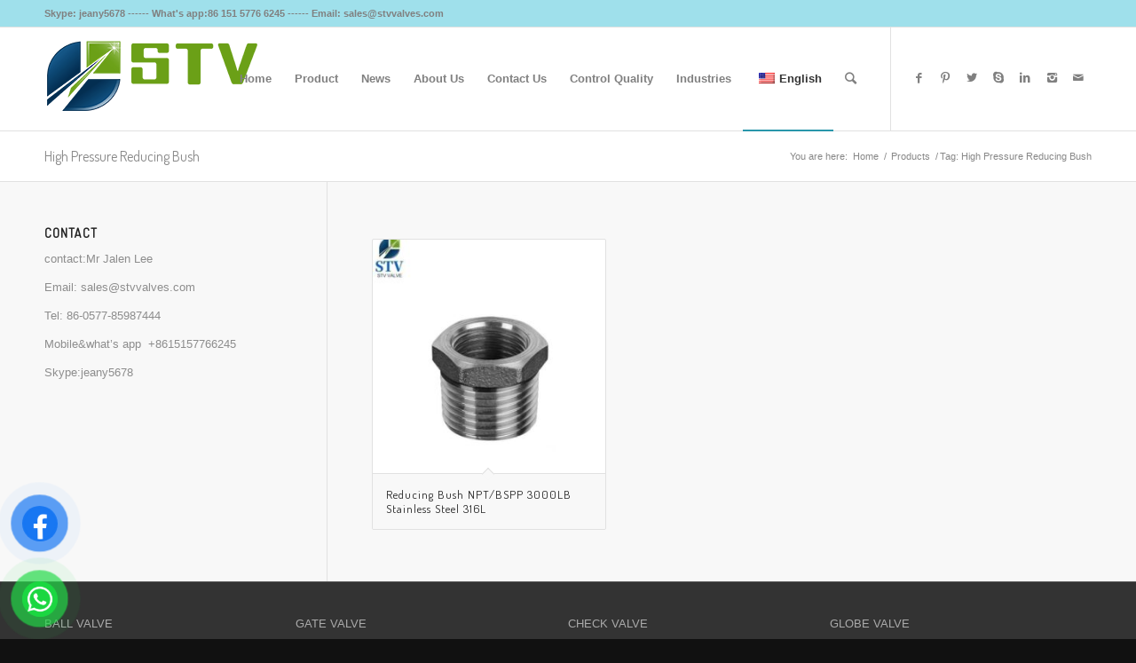

--- FILE ---
content_type: text/html; charset=UTF-8
request_url: https://www.stvvalves.com/product-tag/high-pressure-reducing-bush/
body_size: 18681
content:
<!DOCTYPE html><html lang="en-US" prefix="og: https://ogp.me/ns#" class="html_stretched responsive av-preloader-disabled av-default-lightbox  html_header_top html_logo_left html_main_nav_header html_menu_right html_large html_header_sticky html_header_shrinking html_header_topbar_active html_mobile_menu_phone html_header_searchicon html_content_align_center html_header_unstick_top_disabled html_header_stretch_disabled html_av-overlay-side html_av-overlay-side-classic html_av-submenu-noclone html_entry_id_4745 av-no-preview html_text_menu_active "><head><meta charset="UTF-8" /><meta name="robots" content="noindex, follow" /><meta name="viewport" content="width=device-width, initial-scale=1, maximum-scale=1"> <style>img:is([sizes="auto" i], [sizes^="auto," i]) { contain-intrinsic-size: 3000px 1500px }</style><title>High Pressure Reducing Bush - China Valve Manufacturer | STV</title><meta name="robots" content="follow, index, max-snippet:-1, max-video-preview:-1, max-image-preview:large"/><link rel="canonical" href="https://www.stvvalves.com/product-tag/high-pressure-reducing-bush/" /><meta property="og:locale" content="en_US" /><meta property="og:type" content="article" /><meta property="og:title" content="High Pressure Reducing Bush - China Valve Manufacturer | STV" /><meta property="og:url" content="https://www.stvvalves.com/product-tag/high-pressure-reducing-bush/" /><meta property="og:site_name" content="stvvalves" /><meta name="twitter:card" content="summary_large_image" /><meta name="twitter:title" content="High Pressure Reducing Bush - China Valve Manufacturer | STV" /><meta name="twitter:label1" content="Products" /><meta name="twitter:data1" content="1" /> <script type="application/ld+json" class="rank-math-schema">{"@context":"https://schema.org","@graph":[{"@type":"Organization","@id":"https://www.stvvalves.com/#organization","name":"stvvalves"},{"@type":"WebSite","@id":"https://www.stvvalves.com/#website","url":"https://www.stvvalves.com","name":"stvvalves","alternateName":"stvvalve","publisher":{"@id":"https://www.stvvalves.com/#organization"},"inLanguage":"en-US"},{"@type":"BreadcrumbList","@id":"https://www.stvvalves.com/product-tag/high-pressure-reducing-bush/#breadcrumb","itemListElement":[{"@type":"ListItem","position":"1","item":{"@id":"https://www.stvvalves.com","name":"Home"}},{"@type":"ListItem","position":"2","item":{"@id":"https://www.stvvalves.com/products/","name":"Products"}},{"@type":"ListItem","position":"3","item":{"@id":"https://www.stvvalves.com/product-tag/high-pressure-reducing-bush/","name":"Products tagged &ldquo;High Pressure Reducing Bush&rdquo;"}}]},{"@type":"CollectionPage","@id":"https://www.stvvalves.com/product-tag/high-pressure-reducing-bush/#webpage","url":"https://www.stvvalves.com/product-tag/high-pressure-reducing-bush/","name":"High Pressure Reducing Bush - China Valve Manufacturer | STV","isPartOf":{"@id":"https://www.stvvalves.com/#website"},"inLanguage":"en-US","breadcrumb":{"@id":"https://www.stvvalves.com/product-tag/high-pressure-reducing-bush/#breadcrumb"}}]}</script> <link rel="alternate" type="application/rss+xml" title="China Valve Manufacturer | STV &raquo; Feed" href="https://www.stvvalves.com/feed/" /><link rel="alternate" type="application/rss+xml" title="China Valve Manufacturer | STV &raquo; Comments Feed" href="https://www.stvvalves.com/comments/feed/" /><link rel="alternate" type="application/rss+xml" title="China Valve Manufacturer | STV &raquo; High Pressure Reducing Bush Tag Feed" href="https://www.stvvalves.com/product-tag/high-pressure-reducing-bush/feed/" /><link rel='stylesheet' id='avia-google-webfont' href='//fonts.googleapis.com/css?family=Terminal+Dosis' type='text/css' media='all'/> <script defer src="[data-uri]"></script> <link rel='stylesheet' id='stripe-main-styles-css' href='https://www.stvvalves.com/wp-content/cache/autoptimize/css/autoptimize_single_7d61704bc1a9035c4a44e7ba8bfe1fd1.css' type='text/css' media='all' /><link rel='stylesheet' id='avia-woocommerce-css-css' href='https://www.stvvalves.com/wp-content/cache/autoptimize/css/autoptimize_single_965c14d32cb53628ef158a6e9e78fb71.css?ver=6.8.3' type='text/css' media='all' /><style id='wp-emoji-styles-inline-css' type='text/css'>img.wp-smiley, img.emoji {
		display: inline !important;
		border: none !important;
		box-shadow: none !important;
		height: 1em !important;
		width: 1em !important;
		margin: 0 0.07em !important;
		vertical-align: -0.1em !important;
		background: none !important;
		padding: 0 !important;
	}</style><link rel='stylesheet' id='wp-block-library-css' href='https://www.stvvalves.com/wp-includes/css/dist/block-library/style.min.css?ver=6.8.3' type='text/css' media='all' /><style id='classic-theme-styles-inline-css' type='text/css'>/*! This file is auto-generated */
.wp-block-button__link{color:#fff;background-color:#32373c;border-radius:9999px;box-shadow:none;text-decoration:none;padding:calc(.667em + 2px) calc(1.333em + 2px);font-size:1.125em}.wp-block-file__button{background:#32373c;color:#fff;text-decoration:none}</style><style id='global-styles-inline-css' type='text/css'>:root{--wp--preset--aspect-ratio--square: 1;--wp--preset--aspect-ratio--4-3: 4/3;--wp--preset--aspect-ratio--3-4: 3/4;--wp--preset--aspect-ratio--3-2: 3/2;--wp--preset--aspect-ratio--2-3: 2/3;--wp--preset--aspect-ratio--16-9: 16/9;--wp--preset--aspect-ratio--9-16: 9/16;--wp--preset--color--black: #000000;--wp--preset--color--cyan-bluish-gray: #abb8c3;--wp--preset--color--white: #ffffff;--wp--preset--color--pale-pink: #f78da7;--wp--preset--color--vivid-red: #cf2e2e;--wp--preset--color--luminous-vivid-orange: #ff6900;--wp--preset--color--luminous-vivid-amber: #fcb900;--wp--preset--color--light-green-cyan: #7bdcb5;--wp--preset--color--vivid-green-cyan: #00d084;--wp--preset--color--pale-cyan-blue: #8ed1fc;--wp--preset--color--vivid-cyan-blue: #0693e3;--wp--preset--color--vivid-purple: #9b51e0;--wp--preset--gradient--vivid-cyan-blue-to-vivid-purple: linear-gradient(135deg,rgba(6,147,227,1) 0%,rgb(155,81,224) 100%);--wp--preset--gradient--light-green-cyan-to-vivid-green-cyan: linear-gradient(135deg,rgb(122,220,180) 0%,rgb(0,208,130) 100%);--wp--preset--gradient--luminous-vivid-amber-to-luminous-vivid-orange: linear-gradient(135deg,rgba(252,185,0,1) 0%,rgba(255,105,0,1) 100%);--wp--preset--gradient--luminous-vivid-orange-to-vivid-red: linear-gradient(135deg,rgba(255,105,0,1) 0%,rgb(207,46,46) 100%);--wp--preset--gradient--very-light-gray-to-cyan-bluish-gray: linear-gradient(135deg,rgb(238,238,238) 0%,rgb(169,184,195) 100%);--wp--preset--gradient--cool-to-warm-spectrum: linear-gradient(135deg,rgb(74,234,220) 0%,rgb(151,120,209) 20%,rgb(207,42,186) 40%,rgb(238,44,130) 60%,rgb(251,105,98) 80%,rgb(254,248,76) 100%);--wp--preset--gradient--blush-light-purple: linear-gradient(135deg,rgb(255,206,236) 0%,rgb(152,150,240) 100%);--wp--preset--gradient--blush-bordeaux: linear-gradient(135deg,rgb(254,205,165) 0%,rgb(254,45,45) 50%,rgb(107,0,62) 100%);--wp--preset--gradient--luminous-dusk: linear-gradient(135deg,rgb(255,203,112) 0%,rgb(199,81,192) 50%,rgb(65,88,208) 100%);--wp--preset--gradient--pale-ocean: linear-gradient(135deg,rgb(255,245,203) 0%,rgb(182,227,212) 50%,rgb(51,167,181) 100%);--wp--preset--gradient--electric-grass: linear-gradient(135deg,rgb(202,248,128) 0%,rgb(113,206,126) 100%);--wp--preset--gradient--midnight: linear-gradient(135deg,rgb(2,3,129) 0%,rgb(40,116,252) 100%);--wp--preset--font-size--small: 13px;--wp--preset--font-size--medium: 20px;--wp--preset--font-size--large: 36px;--wp--preset--font-size--x-large: 42px;--wp--preset--spacing--20: 0.44rem;--wp--preset--spacing--30: 0.67rem;--wp--preset--spacing--40: 1rem;--wp--preset--spacing--50: 1.5rem;--wp--preset--spacing--60: 2.25rem;--wp--preset--spacing--70: 3.38rem;--wp--preset--spacing--80: 5.06rem;--wp--preset--shadow--natural: 6px 6px 9px rgba(0, 0, 0, 0.2);--wp--preset--shadow--deep: 12px 12px 50px rgba(0, 0, 0, 0.4);--wp--preset--shadow--sharp: 6px 6px 0px rgba(0, 0, 0, 0.2);--wp--preset--shadow--outlined: 6px 6px 0px -3px rgba(255, 255, 255, 1), 6px 6px rgba(0, 0, 0, 1);--wp--preset--shadow--crisp: 6px 6px 0px rgba(0, 0, 0, 1);}:where(.is-layout-flex){gap: 0.5em;}:where(.is-layout-grid){gap: 0.5em;}body .is-layout-flex{display: flex;}.is-layout-flex{flex-wrap: wrap;align-items: center;}.is-layout-flex > :is(*, div){margin: 0;}body .is-layout-grid{display: grid;}.is-layout-grid > :is(*, div){margin: 0;}:where(.wp-block-columns.is-layout-flex){gap: 2em;}:where(.wp-block-columns.is-layout-grid){gap: 2em;}:where(.wp-block-post-template.is-layout-flex){gap: 1.25em;}:where(.wp-block-post-template.is-layout-grid){gap: 1.25em;}.has-black-color{color: var(--wp--preset--color--black) !important;}.has-cyan-bluish-gray-color{color: var(--wp--preset--color--cyan-bluish-gray) !important;}.has-white-color{color: var(--wp--preset--color--white) !important;}.has-pale-pink-color{color: var(--wp--preset--color--pale-pink) !important;}.has-vivid-red-color{color: var(--wp--preset--color--vivid-red) !important;}.has-luminous-vivid-orange-color{color: var(--wp--preset--color--luminous-vivid-orange) !important;}.has-luminous-vivid-amber-color{color: var(--wp--preset--color--luminous-vivid-amber) !important;}.has-light-green-cyan-color{color: var(--wp--preset--color--light-green-cyan) !important;}.has-vivid-green-cyan-color{color: var(--wp--preset--color--vivid-green-cyan) !important;}.has-pale-cyan-blue-color{color: var(--wp--preset--color--pale-cyan-blue) !important;}.has-vivid-cyan-blue-color{color: var(--wp--preset--color--vivid-cyan-blue) !important;}.has-vivid-purple-color{color: var(--wp--preset--color--vivid-purple) !important;}.has-black-background-color{background-color: var(--wp--preset--color--black) !important;}.has-cyan-bluish-gray-background-color{background-color: var(--wp--preset--color--cyan-bluish-gray) !important;}.has-white-background-color{background-color: var(--wp--preset--color--white) !important;}.has-pale-pink-background-color{background-color: var(--wp--preset--color--pale-pink) !important;}.has-vivid-red-background-color{background-color: var(--wp--preset--color--vivid-red) !important;}.has-luminous-vivid-orange-background-color{background-color: var(--wp--preset--color--luminous-vivid-orange) !important;}.has-luminous-vivid-amber-background-color{background-color: var(--wp--preset--color--luminous-vivid-amber) !important;}.has-light-green-cyan-background-color{background-color: var(--wp--preset--color--light-green-cyan) !important;}.has-vivid-green-cyan-background-color{background-color: var(--wp--preset--color--vivid-green-cyan) !important;}.has-pale-cyan-blue-background-color{background-color: var(--wp--preset--color--pale-cyan-blue) !important;}.has-vivid-cyan-blue-background-color{background-color: var(--wp--preset--color--vivid-cyan-blue) !important;}.has-vivid-purple-background-color{background-color: var(--wp--preset--color--vivid-purple) !important;}.has-black-border-color{border-color: var(--wp--preset--color--black) !important;}.has-cyan-bluish-gray-border-color{border-color: var(--wp--preset--color--cyan-bluish-gray) !important;}.has-white-border-color{border-color: var(--wp--preset--color--white) !important;}.has-pale-pink-border-color{border-color: var(--wp--preset--color--pale-pink) !important;}.has-vivid-red-border-color{border-color: var(--wp--preset--color--vivid-red) !important;}.has-luminous-vivid-orange-border-color{border-color: var(--wp--preset--color--luminous-vivid-orange) !important;}.has-luminous-vivid-amber-border-color{border-color: var(--wp--preset--color--luminous-vivid-amber) !important;}.has-light-green-cyan-border-color{border-color: var(--wp--preset--color--light-green-cyan) !important;}.has-vivid-green-cyan-border-color{border-color: var(--wp--preset--color--vivid-green-cyan) !important;}.has-pale-cyan-blue-border-color{border-color: var(--wp--preset--color--pale-cyan-blue) !important;}.has-vivid-cyan-blue-border-color{border-color: var(--wp--preset--color--vivid-cyan-blue) !important;}.has-vivid-purple-border-color{border-color: var(--wp--preset--color--vivid-purple) !important;}.has-vivid-cyan-blue-to-vivid-purple-gradient-background{background: var(--wp--preset--gradient--vivid-cyan-blue-to-vivid-purple) !important;}.has-light-green-cyan-to-vivid-green-cyan-gradient-background{background: var(--wp--preset--gradient--light-green-cyan-to-vivid-green-cyan) !important;}.has-luminous-vivid-amber-to-luminous-vivid-orange-gradient-background{background: var(--wp--preset--gradient--luminous-vivid-amber-to-luminous-vivid-orange) !important;}.has-luminous-vivid-orange-to-vivid-red-gradient-background{background: var(--wp--preset--gradient--luminous-vivid-orange-to-vivid-red) !important;}.has-very-light-gray-to-cyan-bluish-gray-gradient-background{background: var(--wp--preset--gradient--very-light-gray-to-cyan-bluish-gray) !important;}.has-cool-to-warm-spectrum-gradient-background{background: var(--wp--preset--gradient--cool-to-warm-spectrum) !important;}.has-blush-light-purple-gradient-background{background: var(--wp--preset--gradient--blush-light-purple) !important;}.has-blush-bordeaux-gradient-background{background: var(--wp--preset--gradient--blush-bordeaux) !important;}.has-luminous-dusk-gradient-background{background: var(--wp--preset--gradient--luminous-dusk) !important;}.has-pale-ocean-gradient-background{background: var(--wp--preset--gradient--pale-ocean) !important;}.has-electric-grass-gradient-background{background: var(--wp--preset--gradient--electric-grass) !important;}.has-midnight-gradient-background{background: var(--wp--preset--gradient--midnight) !important;}.has-small-font-size{font-size: var(--wp--preset--font-size--small) !important;}.has-medium-font-size{font-size: var(--wp--preset--font-size--medium) !important;}.has-large-font-size{font-size: var(--wp--preset--font-size--large) !important;}.has-x-large-font-size{font-size: var(--wp--preset--font-size--x-large) !important;}
:where(.wp-block-post-template.is-layout-flex){gap: 1.25em;}:where(.wp-block-post-template.is-layout-grid){gap: 1.25em;}
:where(.wp-block-columns.is-layout-flex){gap: 2em;}:where(.wp-block-columns.is-layout-grid){gap: 2em;}
:root :where(.wp-block-pullquote){font-size: 1.5em;line-height: 1.6;}</style><link rel='stylesheet' id='contact-form-7-css' href='https://www.stvvalves.com/wp-content/cache/autoptimize/css/autoptimize_single_64ac31699f5326cb3c76122498b76f66.css?ver=6.1.4' type='text/css' media='all' /><style id='woocommerce-inline-inline-css' type='text/css'>.woocommerce form .form-row .required { visibility: visible; }</style><link rel='stylesheet' id='trp-language-switcher-style-css' href='https://www.stvvalves.com/wp-content/cache/autoptimize/css/autoptimize_single_766e46f8ceadf449552f0100bae0bc3d.css?ver=3.0.7' type='text/css' media='all' /><link rel='stylesheet' id='pzf-style-css' href='https://www.stvvalves.com/wp-content/cache/autoptimize/css/autoptimize_single_078a52eaa8f676289e3abf99b7d7dcb3.css?ver=1' type='text/css' media='all' /><link rel='stylesheet' id='mediaelement-css' href='https://www.stvvalves.com/wp-includes/js/mediaelement/mediaelementplayer-legacy.min.css?ver=4.2.17' type='text/css' media='all' /><link rel='stylesheet' id='wp-mediaelement-css' href='https://www.stvvalves.com/wp-includes/js/mediaelement/wp-mediaelement.min.css?ver=6.8.3' type='text/css' media='all' /><link rel='stylesheet' id='avia-grid-css' href='https://www.stvvalves.com/wp-content/cache/autoptimize/css/autoptimize_single_a516ac271a7383ce6472dae01e294deb.css?ver=4.2.4' type='text/css' media='all' /><link rel='stylesheet' id='avia-base-css' href='https://www.stvvalves.com/wp-content/cache/autoptimize/css/autoptimize_single_6130a15f074befc192d24004faa73d3d.css?ver=4.2.4' type='text/css' media='all' /><link rel='stylesheet' id='avia-layout-css' href='https://www.stvvalves.com/wp-content/cache/autoptimize/css/autoptimize_single_28f0d8ff3ad9e9eaaf2a627274102364.css?ver=4.2.4' type='text/css' media='all' /><link rel='stylesheet' id='avia-scs-css' href='https://www.stvvalves.com/wp-content/cache/autoptimize/css/autoptimize_single_a767c2094f995bd3ea3acce170ec2870.css?ver=4.2.4' type='text/css' media='all' /><link rel='stylesheet' id='avia-popup-css-css' href='https://www.stvvalves.com/wp-content/cache/autoptimize/css/autoptimize_single_30b593b71d7672658f89bfea0ab360c9.css?ver=4.2.4' type='text/css' media='screen' /><link rel='stylesheet' id='avia-print-css' href='https://www.stvvalves.com/wp-content/cache/autoptimize/css/autoptimize_single_f082e197d60a872a69aabbd51ba2ca30.css?ver=4.2.4' type='text/css' media='print' /><link rel='stylesheet' id='avia-dynamic-css' href='https://www.stvvalves.com/wp-content/cache/autoptimize/css/autoptimize_single_45bbd5b1d6dff0591bd78eda35e93f99.css?ver=67c6f231635bb' type='text/css' media='all' /><link rel='stylesheet' id='avia-custom-css' href='https://www.stvvalves.com/wp-content/themes/sdwebseo-en/css/custom.css?ver=4.2.4' type='text/css' media='all' /><link rel='stylesheet' id='avia-style-css' href='https://www.stvvalves.com/wp-content/cache/autoptimize/css/autoptimize_single_3960e5dc9ee524cca668b2fef0d8491e.css?ver=4.2.4' type='text/css' media='all' /><link rel='stylesheet' id='avia-merged-styles-css' href='https://www.stvvalves.com/wp-content/cache/autoptimize/css/autoptimize_single_ce2e2430840d007f8248ccbbb5ac0041.css?ver=6.8.3' type='text/css' media='all' /> <script type="text/javascript" src="https://www.stvvalves.com/wp-includes/js/jquery/jquery.min.js?ver=3.7.1" id="jquery-core-js"></script> <script defer type="text/javascript" src="https://www.stvvalves.com/wp-includes/js/jquery/jquery-migrate.min.js?ver=3.4.1" id="jquery-migrate-js"></script> <script type="text/javascript" src="https://www.stvvalves.com/wp-content/plugins/woocommerce/assets/js/jquery-blockui/jquery.blockUI.min.js?ver=2.7.0-wc.10.4.3" id="wc-jquery-blockui-js" defer="defer" data-wp-strategy="defer"></script> <script type="text/javascript" src="https://www.stvvalves.com/wp-content/plugins/woocommerce/assets/js/js-cookie/js.cookie.min.js?ver=2.1.4-wc.10.4.3" id="wc-js-cookie-js" defer="defer" data-wp-strategy="defer"></script> <script defer id="woocommerce-js-extra" src="[data-uri]"></script> <script type="text/javascript" src="https://www.stvvalves.com/wp-content/plugins/woocommerce/assets/js/frontend/woocommerce.min.js?ver=10.4.3" id="woocommerce-js" defer="defer" data-wp-strategy="defer"></script> <script defer type="text/javascript" src="https://www.stvvalves.com/wp-content/cache/autoptimize/js/autoptimize_single_23f784f00b28e318252873f44bc4d525.js?ver=3.0.7" id="trp-frontend-compatibility-js"></script> <script defer type="text/javascript" src="https://www.stvvalves.com/wp-content/cache/autoptimize/js/autoptimize_single_1576e8fb56fd21b095f1dac17969d2b8.js?ver=4.2.4" id="avia-compat-js"></script> <script type="text/javascript" src="https://www.stvvalves.com/wp-content/plugins/wp-image-zoooom/assets/js/jquery.image_zoom.min.js?ver=1.60" id="image_zoooom-js" defer="defer" data-wp-strategy="defer"></script> <script defer id="image_zoooom-init-js-extra" src="[data-uri]"></script> <script type="text/javascript" src="https://www.stvvalves.com/wp-content/cache/autoptimize/js/autoptimize_single_44fac9f70085d2a93bca98233e832e5c.js?ver=1.60" id="image_zoooom-init-js" defer="defer" data-wp-strategy="defer"></script> <link rel="https://api.w.org/" href="https://www.stvvalves.com/wp-json/" /><link rel="alternate" title="JSON" type="application/json" href="https://www.stvvalves.com/wp-json/wp/v2/product_tag/806" /><link rel="EditURI" type="application/rsd+xml" title="RSD" href="https://www.stvvalves.com/xmlrpc.php?rsd" /><meta name="generator" content="WordPress 6.8.3" /><link rel="alternate" hreflang="en-US" href="https://www.stvvalves.com/product-tag/high-pressure-reducing-bush/"/><link rel="alternate" hreflang="de-DE" href="https://www.stvvalves.com/de/produkt-schlagwort/high-pressure-reducing-bush/"/><link rel="alternate" hreflang="fr-FR" href="https://www.stvvalves.com/fr/etiquette-produit/high-pressure-reducing-bush/"/><link rel="alternate" hreflang="ro-RO" href="https://www.stvvalves.com/ro/eticheta-produs/high-pressure-reducing-bush/"/><link rel="alternate" hreflang="ru-RU" href="https://www.stvvalves.com/ru/product-tag/high-pressure-reducing-bush/"/><link rel="alternate" hreflang="pt-PT" href="https://www.stvvalves.com/pt/produto-etiqueta/high-pressure-reducing-bush/"/><link rel="alternate" hreflang="es-ES" href="https://www.stvvalves.com/es/etiqueta-producto/high-pressure-reducing-bush/"/><link rel="alternate" hreflang="it-IT" href="https://www.stvvalves.com/it/tag-prodotto/high-pressure-reducing-bush/"/><link rel="alternate" hreflang="ar" href="https://www.stvvalves.com/ar/product-tag/high-pressure-reducing-bush/"/><link rel="alternate" hreflang="en" href="https://www.stvvalves.com/product-tag/high-pressure-reducing-bush/"/><link rel="alternate" hreflang="de" href="https://www.stvvalves.com/de/produkt-schlagwort/high-pressure-reducing-bush/"/><link rel="alternate" hreflang="fr" href="https://www.stvvalves.com/fr/etiquette-produit/high-pressure-reducing-bush/"/><link rel="alternate" hreflang="ro" href="https://www.stvvalves.com/ro/eticheta-produs/high-pressure-reducing-bush/"/><link rel="alternate" hreflang="ru" href="https://www.stvvalves.com/ru/product-tag/high-pressure-reducing-bush/"/><link rel="alternate" hreflang="pt" href="https://www.stvvalves.com/pt/produto-etiqueta/high-pressure-reducing-bush/"/><link rel="alternate" hreflang="es" href="https://www.stvvalves.com/es/etiqueta-producto/high-pressure-reducing-bush/"/><link rel="alternate" hreflang="it" href="https://www.stvvalves.com/it/tag-prodotto/high-pressure-reducing-bush/"/><link rel="profile" href="http://gmpg.org/xfn/11" /><link rel="alternate" type="application/rss+xml" title="China Valve Manufacturer | STV RSS2 Feed" href="https://www.stvvalves.com/feed/" /><link rel="pingback" href="https://www.stvvalves.com/xmlrpc.php" /> <!--[if lt IE 9]><script src="https://www.stvvalves.com/wp-content/themes/sdwebseo-en/js/html5shiv.js"></script><![endif]--> <noscript><style>.woocommerce-product-gallery{ opacity: 1 !important; }</style></noscript><style type="text/css">img.zoooom,.zoooom img{padding:0!important;}</style><script defer src="data:text/javascript;base64,"></script><link rel="icon" href="https://www.stvvalves.com/wp-content/uploads/2018/04/STV-icon-36x36.png" sizes="32x32" /><link rel="icon" href="https://www.stvvalves.com/wp-content/uploads/2018/04/STV-icon.png" sizes="192x192" /><link rel="apple-touch-icon" href="https://www.stvvalves.com/wp-content/uploads/2018/04/STV-icon.png" /><meta name="msapplication-TileImage" content="https://www.stvvalves.com/wp-content/uploads/2018/04/STV-icon.png" /> <style type='text/css'>@font-face {font-family: 'entypo-fontello'; font-weight: normal; font-style: normal;
src: url('https://www.stvvalves.com/wp-content/themes/sdwebseo-en/config-templatebuilder/avia-template-builder/assets/fonts/entypo-fontello.eot?v=3');
src: url('https://www.stvvalves.com/wp-content/themes/sdwebseo-en/config-templatebuilder/avia-template-builder/assets/fonts/entypo-fontello.eot?v=3#iefix') format('embedded-opentype'), 
url('https://www.stvvalves.com/wp-content/themes/sdwebseo-en/config-templatebuilder/avia-template-builder/assets/fonts/entypo-fontello.woff?v=3') format('woff'), 
url('https://www.stvvalves.com/wp-content/themes/sdwebseo-en/config-templatebuilder/avia-template-builder/assets/fonts/entypo-fontello.ttf?v=3') format('truetype'), 
url('https://www.stvvalves.com/wp-content/themes/sdwebseo-en/config-templatebuilder/avia-template-builder/assets/fonts/entypo-fontello.svg?v=3#entypo-fontello') format('svg');
} #top .avia-font-entypo-fontello, body .avia-font-entypo-fontello, html body [data-av_iconfont='entypo-fontello']:before{ font-family: 'entypo-fontello'; }</style></head><body id="top" class="archive tax-product_tag term-high-pressure-reducing-bush term-806 wp-theme-sdwebseo-en wp-child-theme-child stretched terminal_dosis arial-websave _arial  theme-sdwebseo-en woocommerce woocommerce-page woocommerce-no-js translatepress-en_US"><div id='wrap_all'><header id='header' class='all_colors header_color light_bg_color  av_header_top av_logo_left av_main_nav_header av_menu_right av_large av_header_sticky av_header_shrinking av_header_stretch_disabled av_mobile_menu_phone av_header_searchicon av_header_unstick_top_disabled av_bottom_nav_disabled  av_alternate_logo_active av_header_border_disabled' ><div id='header_meta' class='container_wrap container_wrap_meta  av_icon_active_main av_phone_active_left av_extra_header_active av_entry_id_4745'><div class='container'><div class='phone-info '><span>Skype: jeany5678    ------    What's app:86 151 5776 6245    ------    Email: sales@stvvalves.com<meta name="google-site-verification" content="acr8hmg5SCatqMBFCFMFG1bmRhPW-lgX2jNnqF9MjTs" /></span></div></div></div><div  id='header_main' class='container_wrap container_wrap_logo'><ul  class = 'menu-item cart_dropdown ' data-success='was added to the cart'><li class='cart_dropdown_first'><a class='cart_dropdown_link' href='https://www.stvvalves.com'><span aria-hidden='true' data-av_icon='' data-av_iconfont='entypo-fontello'></span><span class='av-cart-counter'>0</span><span class='avia_hidden_link_text'>Shopping Cart</span></a><div class='dropdown_widget dropdown_widget_cart'><div class='avia-arrow'></div><div class="widget_shopping_cart_content"></div></div></li></ul><div class='container av-logo-container'><div class='inner-container'><span class='logo'><a href='https://www.stvvalves.com/'><img height='100' width='300' src='https://www.stvvalves.com/wp-content/uploads/2018/05/STV.png' alt='China Valve Manufacturer | STV' /></a></span><nav class='main_menu' data-selectname='Select a page' ><div class="avia-menu av-main-nav-wrap av_menu_icon_beside"><ul id="avia-menu" class="menu av-main-nav"><li id="menu-item-5907" class="menu-item menu-item-type-post_type menu-item-object-page menu-item-home menu-item-top-level menu-item-top-level-1"><a href="https://www.stvvalves.com/"><span class="avia-bullet"></span><span class="avia-menu-text">Home</span><span class="avia-menu-fx"><span class="avia-arrow-wrap"><span class="avia-arrow"></span></span></span></a></li><li id="menu-item-5868" class="menu-item menu-item-type-custom menu-item-object-custom menu-item-has-children menu-item-mega-parent  menu-item-top-level menu-item-top-level-2"><a href="https://www.stvvalves.com/industrial-valves/"><span class="avia-bullet"></span><span class="avia-menu-text">Product</span><span class="avia-menu-fx"><span class="avia-arrow-wrap"><span class="avia-arrow"></span></span></span></a><div class='avia_mega_div avia_mega6 twelve units'><ul class="sub-menu"><li id="menu-item-6041" class="menu-item menu-item-type-custom menu-item-object-custom menu-item-has-children avia_mega_menu_columns_6 three units  avia_mega_menu_columns_first"><span class='mega_menu_title heading-color av-special-font'><a href='https://www.stvvalves.com/china-ball-valve-supplier/'>Ball Valve</a></span><ul class="sub-menu"><li id="menu-item-5872" class="menu-item menu-item-type-custom menu-item-object-custom"><a href="https://www.stvvalves.com/wholesale/ball-valve/cast-steel-ball-valve/"><span class="avia-bullet"></span><span class="avia-menu-text">Cast Steel Ball Valve</span></a></li><li id="menu-item-5873" class="menu-item menu-item-type-custom menu-item-object-custom"><a href="https://www.stvvalves.com/wholesale/ball-valve/flange-ball-valve/"><span class="avia-bullet"></span><span class="avia-menu-text">Flange Ball Valve</span></a></li><li id="menu-item-5878" class="menu-item menu-item-type-custom menu-item-object-custom"><a href="https://www.stvvalves.com/wholesale/ball-valve/floating-ball-valve/"><span class="avia-bullet"></span><span class="avia-menu-text">Floating Ball Valve</span></a></li><li id="menu-item-5881" class="menu-item menu-item-type-custom menu-item-object-custom"><a href="https://www.stvvalves.com/wholesale/ball-valve/threaded-ball-valve/"><span class="avia-bullet"></span><span class="avia-menu-text">Threaded Ball Valve</span></a></li><li id="menu-item-5879" class="menu-item menu-item-type-custom menu-item-object-custom"><a href="https://www.stvvalves.com/wholesale/ball-valve/forged-steel-ball-valve/"><span class="avia-bullet"></span><span class="avia-menu-text">Forged Steel Ball Valve</span></a></li><li id="menu-item-5882" class="menu-item menu-item-type-custom menu-item-object-custom"><a href="https://www.stvvalves.com/wholesale/ball-valve/trunnion-ball-valve/"><span class="avia-bullet"></span><span class="avia-menu-text">Trunnion Ball Valve</span></a></li><li id="menu-item-5880" class="menu-item menu-item-type-custom menu-item-object-custom"><a href="https://www.stvvalves.com/wholesale/ball-valve/stainless-steel-ball-valve/"><span class="avia-bullet"></span><span class="avia-menu-text">Stainless Steel Ball Valve</span></a></li></ul></li><li id="menu-item-6112" class="menu-item menu-item-type-custom menu-item-object-custom menu-item-has-children avia_mega_menu_columns_6 three units "><span class='mega_menu_title heading-color av-special-font'><a href='https://www.stvvalves.com/china-gate-valve-manufacturer/'>Gate Valve</a></span><ul class="sub-menu"><li id="menu-item-5883" class="menu-item menu-item-type-custom menu-item-object-custom"><a href="https://www.stvvalves.com/wholesale/gate-valve/bellow-seal-gate-valve/"><span class="avia-bullet"></span><span class="avia-menu-text">Bellow Seal Gate Valve</span></a></li><li id="menu-item-5884" class="menu-item menu-item-type-custom menu-item-object-custom"><a href="https://www.stvvalves.com/wholesale/gate-valve/cast-steel-gate-valve/"><span class="avia-bullet"></span><span class="avia-menu-text">Cast Steel Gate Valve</span></a></li><li id="menu-item-5885" class="menu-item menu-item-type-custom menu-item-object-custom"><a href="https://www.stvvalves.com/wholesale/gate-valve/forged-steel-gate-valve/"><span class="avia-bullet"></span><span class="avia-menu-text">Forged Steel Gate Valve</span></a></li><li id="menu-item-5886" class="menu-item menu-item-type-custom menu-item-object-custom"><a href="https://www.stvvalves.com/wholesale/gate-valve/knife-gate-valve/"><span class="avia-bullet"></span><span class="avia-menu-text">Knife Gate Valve</span></a></li><li id="menu-item-5887" class="menu-item menu-item-type-custom menu-item-object-custom"><a href="https://www.stvvalves.com/wholesale/gate-valve/stainless-steel-gate-valve/"><span class="avia-bullet"></span><span class="avia-menu-text">Stainless Steel Gate Valve</span></a></li></ul></li><li id="menu-item-6107" class="menu-item menu-item-type-custom menu-item-object-custom menu-item-has-children avia_mega_menu_columns_6 three units "><span class='mega_menu_title heading-color av-special-font'><a href='https://www.stvvalves.com/china-y-strainer-manufacturer/'>Y Strainer</a></span><ul class="sub-menu"><li id="menu-item-5888" class="menu-item menu-item-type-custom menu-item-object-custom"><a href="https://www.stvvalves.com/wholesale/y-strainer/cast-steel-y-type-strainer/"><span class="avia-bullet"></span><span class="avia-menu-text">Cast Steel Y Type Strainer</span></a></li><li id="menu-item-5889" class="menu-item menu-item-type-custom menu-item-object-custom"><a href="https://www.stvvalves.com/wholesale/y-strainer/forged-steel-y-type-strainer/"><span class="avia-bullet"></span><span class="avia-menu-text">Forged steel y type strainer</span></a></li><li id="menu-item-5890" class="menu-item menu-item-type-custom menu-item-object-custom"><a href="https://www.stvvalves.com/wholesale/y-strainer/stainless-steel-y-type-strainer/"><span class="avia-bullet"></span><span class="avia-menu-text">Stainless Steel Y Type Strainer</span></a></li></ul></li><li id="menu-item-6106" class="menu-item menu-item-type-custom menu-item-object-custom menu-item-has-children avia_mega_menu_columns_6 three units "><span class='mega_menu_title heading-color av-special-font'><a href='https://www.stvvalves.com/china-globe-valve-manufacturer/'>Globe Valve</a></span><ul class="sub-menu"><li id="menu-item-5891" class="menu-item menu-item-type-custom menu-item-object-custom"><a href="https://www.stvvalves.com/wholesale/globe-valve/bellow-seal-globe-valve/"><span class="avia-bullet"></span><span class="avia-menu-text">Bellow Seal Globe Valve</span></a></li><li id="menu-item-5892" class="menu-item menu-item-type-custom menu-item-object-custom"><a href="https://www.stvvalves.com/wholesale/globe-valve/cast-steel-globe-valve/"><span class="avia-bullet"></span><span class="avia-menu-text">Cast Steel Globe Valve</span></a></li><li id="menu-item-5893" class="menu-item menu-item-type-custom menu-item-object-custom"><a href="https://www.stvvalves.com/wholesale/globe-valve/foreged-steel-globe-valve/"><span class="avia-bullet"></span><span class="avia-menu-text">Foreged Steel Globe Valve</span></a></li><li id="menu-item-5894" class="menu-item menu-item-type-custom menu-item-object-custom"><a href="https://www.stvvalves.com/wholesale/globe-valve/stainless-steel-globe-valve/"><span class="avia-bullet"></span><span class="avia-menu-text">Stainless Steel Globe Valve</span></a></li></ul></li><li id="menu-item-6384" class="menu-item menu-item-type-post_type menu-item-object-page menu-item-has-children avia_mega_menu_columns_6 three units "><span class='mega_menu_title heading-color av-special-font'><a href='https://www.stvvalves.com/china-butterfly-valve-manufacturer/'>Butterfly Valve</a></span><ul class="sub-menu"><li id="menu-item-5895" class="menu-item menu-item-type-custom menu-item-object-custom"><a href="https://www.stvvalves.com/wholesale/butterfly-valve/flange-butterfly-valve/"><span class="avia-bullet"></span><span class="avia-menu-text">Flange Butterfly Valve</span></a></li><li id="menu-item-5896" class="menu-item menu-item-type-custom menu-item-object-custom"><a href="https://www.stvvalves.com/wholesale/butterfly-valve/wafer-butterfly-valve/"><span class="avia-bullet"></span><span class="avia-menu-text">Wafer Butterfly Valve</span></a></li></ul></li><li id="menu-item-6105" class="menu-item menu-item-type-custom menu-item-object-custom menu-item-has-children avia_mega_menu_columns_6 three units avia_mega_menu_columns_last"><span class='mega_menu_title heading-color av-special-font'><a href='https://www.stvvalves.com/china-check-valve-supplier/'>Check Valve</a></span><ul class="sub-menu"><li id="menu-item-5897" class="menu-item menu-item-type-custom menu-item-object-custom"><a href="https://www.stvvalves.com/wholesale/check-valves/cast-steel-check-valve/"><span class="avia-bullet"></span><span class="avia-menu-text">Cast Steel Check Valve</span></a></li><li id="menu-item-5898" class="menu-item menu-item-type-custom menu-item-object-custom"><a href="https://www.stvvalves.com/wholesale/check-valves/swing-check-valve/"><span class="avia-bullet"></span><span class="avia-menu-text">Forged Steel Check Valve</span></a></li><li id="menu-item-5899" class="menu-item menu-item-type-custom menu-item-object-custom"><a href="https://www.stvvalves.com/wholesale/check-valves/stainless-steel-check-valve/"><span class="avia-bullet"></span><span class="avia-menu-text">Stainless Steel Check Valve</span></a></li><li id="menu-item-5900" class="menu-item menu-item-type-custom menu-item-object-custom"><a href="https://www.stvvalves.com/wholesale/check-valves/wafer-check-valve/"><span class="avia-bullet"></span><span class="avia-menu-text">Wafer Check Valve</span></a></li></ul></li></ul><ul class="sub-menu avia_mega_hr"><li id="menu-item-6383" class="menu-item menu-item-type-post_type menu-item-object-page menu-item-has-children avia_mega_menu_columns_1 three units avia_mega_menu_columns_last avia_mega_menu_columns_first"><span class='mega_menu_title heading-color av-special-font'><a href='https://www.stvvalves.com/china-pipe-fitting-manufacturer/'>Pipe Fitting</a></span><ul class="sub-menu"><li id="menu-item-5901" class="menu-item menu-item-type-custom menu-item-object-custom"><a href="https://www.stvvalves.com/wholesale/pipe-fitting/150lb-threaded-pipe-fitting/"><span class="avia-bullet"></span><span class="avia-menu-text">150LB Threaded Pipe fitting</span></a></li><li id="menu-item-5902" class="menu-item menu-item-type-custom menu-item-object-custom"><a href="https://www.stvvalves.com/wholesale/pipe-fitting/butt-welding-pipe-fitting/"><span class="avia-bullet"></span><span class="avia-menu-text">Butt-Welding Pipe fitting</span></a></li><li id="menu-item-5903" class="menu-item menu-item-type-custom menu-item-object-custom"><a href="https://www.stvvalves.com/wholesale/pipe-fitting/high-pressure-3000lb6000lb-pipe-fitting/"><span class="avia-bullet"></span><span class="avia-menu-text">High pressure 3000LB&#038;6000LB PIPE FITTING</span></a></li><li id="menu-item-5904" class="menu-item menu-item-type-custom menu-item-object-custom"><a href="https://www.stvvalves.com/wholesale/pipe-fitting/sanitary-pipe-fitting-and-valves/"><span class="avia-bullet"></span><span class="avia-menu-text">Sanitary Pipe Fitting And Valves</span></a></li></ul></li></ul></div></li><li id="menu-item-5713" class="menu-item menu-item-type-post_type menu-item-object-page menu-item-mega-parent  menu-item-top-level menu-item-top-level-3"><a href="https://www.stvvalves.com/news/"><span class="avia-bullet"></span><span class="avia-menu-text">News</span><span class="avia-menu-fx"><span class="avia-arrow-wrap"><span class="avia-arrow"></span></span></span></a></li><li id="menu-item-5905" class="menu-item menu-item-type-post_type menu-item-object-page menu-item-top-level menu-item-top-level-4"><a href="https://www.stvvalves.com/about-us/"><span class="avia-bullet"></span><span class="avia-menu-text">About Us</span><span class="avia-menu-fx"><span class="avia-arrow-wrap"><span class="avia-arrow"></span></span></span></a></li><li id="menu-item-5906" class="menu-item menu-item-type-post_type menu-item-object-page menu-item-top-level menu-item-top-level-5"><a href="https://www.stvvalves.com/contact-us/"><span class="avia-bullet"></span><span class="avia-menu-text">Contact Us</span><span class="avia-menu-fx"><span class="avia-arrow-wrap"><span class="avia-arrow"></span></span></span></a></li><li id="menu-item-5945" class="menu-item menu-item-type-post_type menu-item-object-page menu-item-top-level menu-item-top-level-6"><a href="https://www.stvvalves.com/control-quality/"><span class="avia-bullet"></span><span class="avia-menu-text">Control Quality</span><span class="avia-menu-fx"><span class="avia-arrow-wrap"><span class="avia-arrow"></span></span></span></a></li><li id="menu-item-5965" class="menu-item menu-item-type-post_type menu-item-object-page menu-item-top-level menu-item-top-level-7"><a href="https://www.stvvalves.com/industries/"><span class="avia-bullet"></span><span class="avia-menu-text">Industries</span><span class="avia-menu-fx"><span class="avia-arrow-wrap"><span class="avia-arrow"></span></span></span></a></li><li id="menu-item-6947" class="trp-language-switcher-container menu-item menu-item-type-post_type menu-item-object-language_switcher menu-item-has-children current-language-menu-item menu-item-top-level menu-item-top-level-8"><a href="https://www.stvvalves.com/product-tag/high-pressure-reducing-bush/"><span class="avia-bullet"></span><span class="avia-menu-text"><span data-no-translation><img class="trp-flag-image" src="https://www.stvvalves.com/wp-content/plugins/translatepress-multilingual/assets/images/flags/en_US.png" width="18" height="12" alt="en_US" title="English"><span class="trp-ls-language-name">English</span></span></span><span class="avia-menu-fx"><span class="avia-arrow-wrap"><span class="avia-arrow"></span></span></span></a><ul class="sub-menu"><li id="menu-item-6939" class="trp-language-switcher-container menu-item menu-item-type-post_type menu-item-object-language_switcher"><a href="https://www.stvvalves.com/it/tag-prodotto/high-pressure-reducing-bush/"><span class="avia-bullet"></span><span class="avia-menu-text"><span data-no-translation><img class="trp-flag-image" src="https://www.stvvalves.com/wp-content/plugins/translatepress-multilingual/assets/images/flags/it_IT.png" width="18" height="12" alt="it_IT" title="Italian"><span class="trp-ls-language-name">Italian</span></span></span></a></li><li id="menu-item-6940" class="trp-language-switcher-container menu-item menu-item-type-post_type menu-item-object-language_switcher"><a href="https://www.stvvalves.com/es/etiqueta-producto/high-pressure-reducing-bush/"><span class="avia-bullet"></span><span class="avia-menu-text"><span data-no-translation><img class="trp-flag-image" src="https://www.stvvalves.com/wp-content/plugins/translatepress-multilingual/assets/images/flags/es_ES.png" width="18" height="12" alt="es_ES" title="Spanish"><span class="trp-ls-language-name">Spanish</span></span></span></a></li><li id="menu-item-6941" class="trp-language-switcher-container menu-item menu-item-type-post_type menu-item-object-language_switcher"><a href="https://www.stvvalves.com/pt/produto-etiqueta/high-pressure-reducing-bush/"><span class="avia-bullet"></span><span class="avia-menu-text"><span data-no-translation><img class="trp-flag-image" src="https://www.stvvalves.com/wp-content/plugins/translatepress-multilingual/assets/images/flags/pt_PT.png" width="18" height="12" alt="pt_PT" title="Portuguese"><span class="trp-ls-language-name">Portuguese</span></span></span></a></li><li id="menu-item-6942" class="trp-language-switcher-container menu-item menu-item-type-post_type menu-item-object-language_switcher"><a href="https://www.stvvalves.com/ru/product-tag/high-pressure-reducing-bush/"><span class="avia-bullet"></span><span class="avia-menu-text"><span data-no-translation><img class="trp-flag-image" src="https://www.stvvalves.com/wp-content/plugins/translatepress-multilingual/assets/images/flags/ru_RU.png" width="18" height="12" alt="ru_RU" title="Russian"><span class="trp-ls-language-name">Russian</span></span></span></a></li><li id="menu-item-6943" class="trp-language-switcher-container menu-item menu-item-type-post_type menu-item-object-language_switcher"><a href="https://www.stvvalves.com/ro/eticheta-produs/high-pressure-reducing-bush/"><span class="avia-bullet"></span><span class="avia-menu-text"><span data-no-translation><img class="trp-flag-image" src="https://www.stvvalves.com/wp-content/plugins/translatepress-multilingual/assets/images/flags/ro_RO.png" width="18" height="12" alt="ro_RO" title="Romanian"><span class="trp-ls-language-name">Romanian</span></span></span></a></li><li id="menu-item-6944" class="trp-language-switcher-container menu-item menu-item-type-post_type menu-item-object-language_switcher"><a href="https://www.stvvalves.com/fr/etiquette-produit/high-pressure-reducing-bush/"><span class="avia-bullet"></span><span class="avia-menu-text"><span data-no-translation><img class="trp-flag-image" src="https://www.stvvalves.com/wp-content/plugins/translatepress-multilingual/assets/images/flags/fr_FR.png" width="18" height="12" alt="fr_FR" title="French"><span class="trp-ls-language-name">French</span></span></span></a></li><li id="menu-item-6945" class="trp-language-switcher-container menu-item menu-item-type-post_type menu-item-object-language_switcher"><a href="https://www.stvvalves.com/de/produkt-schlagwort/high-pressure-reducing-bush/"><span class="avia-bullet"></span><span class="avia-menu-text"><span data-no-translation><img class="trp-flag-image" src="https://www.stvvalves.com/wp-content/plugins/translatepress-multilingual/assets/images/flags/de_DE.png" width="18" height="12" alt="de_DE" title="German"><span class="trp-ls-language-name">German</span></span></span></a></li><li id="menu-item-6946" class="trp-language-switcher-container menu-item menu-item-type-post_type menu-item-object-language_switcher"><a href="https://www.stvvalves.com/ar/product-tag/high-pressure-reducing-bush/"><span class="avia-bullet"></span><span class="avia-menu-text"><span data-no-translation><img class="trp-flag-image" src="https://www.stvvalves.com/wp-content/plugins/translatepress-multilingual/assets/images/flags/ar.png" width="18" height="12" alt="ar" title="Arabic"><span class="trp-ls-language-name">Arabic</span></span></span></a></li></ul></li><li id="menu-item-search" class="noMobile menu-item menu-item-search-dropdown menu-item-avia-special"> <a href="?s=" data-avia-search-tooltip="  &lt;form action=&quot;https://www.stvvalves.com/&quot; id=&quot;searchform&quot; method=&quot;get&quot; class=&quot;&quot;&gt;
 &lt;div&gt;
 &lt;input type=&quot;submit&quot; value=&quot;&quot; id=&quot;searchsubmit&quot; class=&quot;button avia-font-entypo-fontello&quot; /&gt;
 &lt;input type=&quot;text&quot; id=&quot;s&quot; name=&quot;s&quot; value=&quot;&quot; placeholder='Search' /&gt;
 &lt;/div&gt;
&lt;/form&gt;" aria-hidden='true' data-av_icon='' data-av_iconfont='entypo-fontello'><span class="avia_hidden_link_text">Search</span></a></li><li class="av-burger-menu-main menu-item-avia-special "> <a href="#"> <span class="av-hamburger av-hamburger--spin av-js-hamburger"> <span class="av-hamburger-box"> <span class="av-hamburger-inner"></span> <strong>Menu</strong> </span> </span> </a></li></ul></div><ul class='noLightbox social_bookmarks icon_count_7'><li class='social_bookmarks_facebook av-social-link-facebook social_icon_1'><a target='_blank' href='https://www.facebook.com/stvvalves/' aria-hidden='true' data-av_icon='' data-av_iconfont='entypo-fontello' title='Facebook'><span class='avia_hidden_link_text'>Facebook</span></a></li><li class='social_bookmarks_pinterest av-social-link-pinterest social_icon_2'><a target='_blank' href='https://www.pinterest.com/stvvalves/' aria-hidden='true' data-av_icon='' data-av_iconfont='entypo-fontello' title='Pinterest'><span class='avia_hidden_link_text'>Pinterest</span></a></li><li class='social_bookmarks_twitter av-social-link-twitter social_icon_3'><a target='_blank' href='https://twitter.com/RainLee18500645' aria-hidden='true' data-av_icon='' data-av_iconfont='entypo-fontello' title='Twitter'><span class='avia_hidden_link_text'>Twitter</span></a></li><li class='social_bookmarks_skype av-social-link-skype social_icon_4'><a  href='jeany5678' aria-hidden='true' data-av_icon='' data-av_iconfont='entypo-fontello' title='Skype'><span class='avia_hidden_link_text'>Skype</span></a></li><li class='social_bookmarks_linkedin av-social-link-linkedin social_icon_5'><a target='_blank' href='https://www.linkedin.com/in/lee-robin-71a33422/' aria-hidden='true' data-av_icon='' data-av_iconfont='entypo-fontello' title='Linkedin'><span class='avia_hidden_link_text'>Linkedin</span></a></li><li class='social_bookmarks_instagram av-social-link-instagram social_icon_6'><a target='_blank' href='https://www.instagram.com/stvvalve/' aria-hidden='true' data-av_icon='' data-av_iconfont='entypo-fontello' title='Instagram'><span class='avia_hidden_link_text'>Instagram</span></a></li><li class='social_bookmarks_mail av-social-link-mail social_icon_7'><a  href='sales@stvvalves.com' aria-hidden='true' data-av_icon='' data-av_iconfont='entypo-fontello' title='Mail'><span class='avia_hidden_link_text'>Mail</span></a></li></ul></nav></div></div></div><div class='header_bg'></div></header><div id='main' class='all_colors' data-scroll-offset='116'><div class='stretch_full container_wrap alternate_color light_bg_color title_container'><div class='container'><h1 class='main-title entry-title'>High Pressure Reducing Bush</h1><div class="breadcrumb breadcrumbs avia-breadcrumbs"><div class="breadcrumb-trail" xmlns:v="https://rdf.data-vocabulary.org/#"><span class="trail-before"><span class="breadcrumb-title">You are here:</span></span> <a href="https://www.stvvalves.com" title="China Valve Manufacturer | STV" rel="home" class="trail-begin">Home</a> <span class="sep">/</span> <span><a rel="v:url" property="v:title" href="https://www.stvvalves.com/products/" title="Products">Products</a></span> <span class="sep">/</span> <span>Tag: High Pressure Reducing Bush</span></div></div></div></div><div class='container_wrap container_wrap_first main_color sidebar_left template-shop shop_columns_3'><div class='container'><header class="woocommerce-products-header"><h1 class="woocommerce-products-header__title page-title">High Pressure Reducing Bush</h1></header><main class='template-shop content av-content-small units' ><div class='entry-content-wrapper'><div class="woocommerce-notices-wrapper"></div><ul class="products columns-3"><li class="product type-product post-4745 status-publish first instock product_cat-high-pressure-3000lb6000lb-pipe-fitting product_cat-pipe-fitting product_tag-3000lb-reducing-bush product_tag-6000lb-reducing-bush product_tag-bspp-reducing-bush product_tag-high-pressure-reducing-bush product_tag-stainless-steel-reducing-bush has-post-thumbnail shipping-taxable product-type-simple"><div class='inner_product main_color wrapped_style noLightbox  av-product-class-'><a href="https://www.stvvalves.com/products/reducing-bush-npt-bspp-3000lb-stainless-steel-316l/" class="woocommerce-LoopProduct-link woocommerce-loop-product__link"><div class='thumbnail_container'><img width="300" height="300" src="https://www.stvvalves.com/wp-content/uploads/2019/04/reducing-bush-npt-bspp-3000lb-stainless-steel-316l-300x300.jpg" class="attachment-shop_catalog size-shop_catalog wp-post-image" alt="" decoding="async" fetchpriority="high" srcset="https://www.stvvalves.com/wp-content/uploads/2019/04/reducing-bush-npt-bspp-3000lb-stainless-steel-316l-300x300.jpg 300w, https://www.stvvalves.com/wp-content/uploads/2019/04/reducing-bush-npt-bspp-3000lb-stainless-steel-316l-100x100.jpg 100w, https://www.stvvalves.com/wp-content/uploads/2019/04/reducing-bush-npt-bspp-3000lb-stainless-steel-316l-600x600.jpg 600w, https://www.stvvalves.com/wp-content/uploads/2019/04/reducing-bush-npt-bspp-3000lb-stainless-steel-316l-80x80.jpg 80w, https://www.stvvalves.com/wp-content/uploads/2019/04/reducing-bush-npt-bspp-3000lb-stainless-steel-316l-768x768.jpg 768w, https://www.stvvalves.com/wp-content/uploads/2019/04/reducing-bush-npt-bspp-3000lb-stainless-steel-316l-36x36.jpg 36w, https://www.stvvalves.com/wp-content/uploads/2019/04/reducing-bush-npt-bspp-3000lb-stainless-steel-316l-180x180.jpg 180w, https://www.stvvalves.com/wp-content/uploads/2019/04/reducing-bush-npt-bspp-3000lb-stainless-steel-316l-705x705.jpg 705w, https://www.stvvalves.com/wp-content/uploads/2019/04/reducing-bush-npt-bspp-3000lb-stainless-steel-316l.jpg 800w" sizes="(max-width: 300px) 100vw, 300px" /><span class='cart-loading'></span></div><div class='inner_product_header'><div class='avia-arrow'></div><div class='inner_product_header_table'><div class='inner_product_header_cell'><h2 class="woocommerce-loop-product__title">Reducing Bush NPT/BSPP 3000LB Stainless Steel 316L</h2></div></div></div></a><div class='avia_cart_buttons '><a href="https://www.stvvalves.com/products/reducing-bush-npt-bspp-3000lb-stainless-steel-316l/" aria-describedby="woocommerce_loop_add_to_cart_link_describedby_4745" data-quantity="1" class="button product_type_simple" data-product_id="4745" data-product_sku="" aria-label="Read more about &ldquo;Reducing Bush NPT/BSPP 3000LB Stainless Steel 316L&rdquo;" rel="nofollow" data-success_message=""><span aria-hidden='true' data-av_icon='' data-av_iconfont='entypo-fontello'></span> Read more</a> <span id="woocommerce_loop_add_to_cart_link_describedby_4745" class="screen-reader-text"> </span> <a class="button show_details_button" href="https://www.stvvalves.com/products/reducing-bush-npt-bspp-3000lb-stainless-steel-316l/"><span aria-hidden='true' data-av_icon='' data-av_iconfont='entypo-fontello'></span> Show Details</a> <span class='button-mini-delimiter'></span></div></div></li></ul></div></main><aside class='sidebar sidebar_left  alpha units' ><div class='inner_sidebar extralight-border'><section id="text-5" class="widget clearfix widget_text"><h3 class="widgettitle">CONTACT</h3><div class="textwidget"><p>contact:Mr Jalen Lee</p><p>Email: <a href="mailto:sales@stvvalves.com">sales@stvvalves.com</a></p><p>Tel: <a href="tel:86-0577-85987444">86-0577-85987444</a></p><p>Mobile&amp;what&#8217;s app  <a href="https://web.whatsapp.com/send?phone=8615157766245">+8615157766245</a></p><p>Skype:jeany5678</p></div> <span class="seperator extralight-border"></span></section></div></aside></div></div><div class='container_wrap footer_color' id='footer'><div class='container'><div class='flex_column av_one_fourth  first el_before_av_one_fourth'><section id="text-2" class="widget clearfix widget_text"><div class="textwidget"><p><a href="https://www.stvvalves.com/china-ball-valve-supplier/">BALL VALVE</a></p></div> <span class="seperator extralight-border"></span></section><section id="custom_html-3" class="widget_text widget clearfix widget_custom_html"><div class="textwidget custom-html-widget"><a href="https://www.stvvalves.com/wholesale/ball-valve/cast-steel-ball-valve/">Cast Steel Ball Valve</a></div><span class="seperator extralight-border"></span></section><section id="custom_html-5" class="widget_text widget clearfix widget_custom_html"><div class="textwidget custom-html-widget"><a href="https://www.stvvalves.com/wholesale/ball-valve/forged-steel-ball-valve/">Forged Steel Ball Valve</a></div><span class="seperator extralight-border"></span></section><section id="custom_html-6" class="widget_text widget clearfix widget_custom_html"><div class="textwidget custom-html-widget"><a href="https://www.stvvalves.com/wholesale/ball-valve/stainless-steel-ball-valve/">Stainless Steel Ball Valve</a></div><span class="seperator extralight-border"></span></section><section id="custom_html-21" class="widget_text widget clearfix widget_custom_html"><div class="textwidget custom-html-widget"></div><span class="seperator extralight-border"></span></section></div><div class='flex_column av_one_fourth  el_after_av_one_fourth  el_before_av_one_fourth '><section id="text-7" class="widget clearfix widget_text"><div class="textwidget"><p><a href="https://www.stvvalves.com/china-gate-valve-manufacturer/">GATE VALVE</a></p></div> <span class="seperator extralight-border"></span></section><section id="custom_html-8" class="widget_text widget clearfix widget_custom_html"><div class="textwidget custom-html-widget"><a href="https://www.stvvalves.com/wholesale/gate-valve/cast-steel-gate-valve/">Cast Steel Gate Valve</a></div><span class="seperator extralight-border"></span></section><section id="custom_html-9" class="widget_text widget clearfix widget_custom_html"><div class="textwidget custom-html-widget"><a href="https://www.stvvalves.com/wholesale/gate-valve/forged-steel-gate-valve/">Forged Steel Gate Valve</a></div><span class="seperator extralight-border"></span></section><section id="custom_html-10" class="widget_text widget clearfix widget_custom_html"><div class="textwidget custom-html-widget"><a href="https://www.stvvalves.com/wholesale/gate-valve/bellow-seal-gate-valve/">Bellow Seal Gate Valve</a></div><span class="seperator extralight-border"></span></section><section id="custom_html-11" class="widget_text widget clearfix widget_custom_html"><div class="textwidget custom-html-widget"><a href="https://www.stvvalves.com/wholesale/gate-valve/knife-gate-valve/">Knife Gate Valve</a></div><span class="seperator extralight-border"></span></section></div><div class='flex_column av_one_fourth  el_after_av_one_fourth  el_before_av_one_fourth '><section id="text-8" class="widget clearfix widget_text"><div class="textwidget"><p><a href="https://www.stvvalves.com/china-check-valve-supplier/">CHECK VALVE</a></p></div> <span class="seperator extralight-border"></span></section><section id="custom_html-12" class="widget_text widget clearfix widget_custom_html"><div class="textwidget custom-html-widget"><a href="https://www.stvvalves.com/wholesale/check-valves/cast-steel-check-valve/">Cast Steel Check Valve</a></div><span class="seperator extralight-border"></span></section><section id="custom_html-13" class="widget_text widget clearfix widget_custom_html"><div class="textwidget custom-html-widget"><a href="https://www.stvvalves.com/wholesale/check-valves/stainless-steel-check-valve/">Stainless Steel Check Valve</a></div><span class="seperator extralight-border"></span></section><section id="custom_html-14" class="widget_text widget clearfix widget_custom_html"><div class="textwidget custom-html-widget"><a href="https://www.stvvalves.com/wholesale/check-valves/swing-check-valve/">Forged Steel Check Valve</a></div><span class="seperator extralight-border"></span></section><section id="custom_html-15" class="widget_text widget clearfix widget_custom_html"><div class="textwidget custom-html-widget"><a href="https://www.stvvalves.com/wholesale/check-valves/wafer-check-valve/">Wafer Check Valve</a></div><span class="seperator extralight-border"></span></section></div><div class='flex_column av_one_fourth  el_after_av_one_fourth  el_before_av_one_fourth '><section id="text-4" class="widget clearfix widget_text"><div class="textwidget"><p><a href="https://www.stvvalves.com/china-globe-valve-manufacturer/">GLOBE VALVE</a></p></div> <span class="seperator extralight-border"></span></section><section id="custom_html-17" class="widget_text widget clearfix widget_custom_html"><div class="textwidget custom-html-widget"><a href="https://www.stvvalves.com/wholesale/globe-valve/cast-steel-globe-valve/">Cast Steel Globe Valve</a></div><span class="seperator extralight-border"></span></section><section id="custom_html-18" class="widget_text widget clearfix widget_custom_html"><div class="textwidget custom-html-widget"><a href="https://www.stvvalves.com/wholesale/globe-valve/stainless-steel-globe-valve/">Stainless Steel Globe Valve</a></div><span class="seperator extralight-border"></span></section><section id="custom_html-19" class="widget_text widget clearfix widget_custom_html"><div class="textwidget custom-html-widget"><a href="https://www.stvvalves.com/wholesale/globe-valve/foreged-steel-globe-valve/">Foreged Steel Globe Valve</a></div><span class="seperator extralight-border"></span></section><section id="custom_html-20" class="widget_text widget clearfix widget_custom_html"><div class="textwidget custom-html-widget"><a href="https://www.stvvalves.com/wholesale/globe-valve/bellow-seal-globe-valve/">Bellow Seal Globe Valve</a></div><span class="seperator extralight-border"></span></section></div></div></div><footer class='container_wrap socket_color' id='socket' ><div class='container'> <span class='copyright'>2018 STV Valve Technology Group Co., Ltd All rights reserved.  <script defer src="[data-uri]"></script>  - <a rel='nofollow' href='https://kriesi.at'>powered by Enfold WordPress Theme</a></span><nav class='sub_menu_socket' ><div class="avia3-menu"><ul id="avia3-menu" class="menu"><li id="menu-item-4771" class="menu-item menu-item-type-post_type menu-item-object-page menu-item-home menu-item-top-level menu-item-top-level-1"><a href="https://www.stvvalves.com/"><span class="avia-bullet"></span><span class="avia-menu-text">Home</span><span class="avia-menu-fx"><span class="avia-arrow-wrap"><span class="avia-arrow"></span></span></span></a></li><li id="menu-item-5004" class="menu-item menu-item-type-custom menu-item-object-custom menu-item-has-children menu-item-top-level menu-item-top-level-2"><a href="https://www.stvvalves.com/products/"><span class="avia-bullet"></span><span class="avia-menu-text">Product</span><span class="avia-menu-fx"><span class="avia-arrow-wrap"><span class="avia-arrow"></span></span></span></a></li><li id="menu-item-5005" class="menu-item menu-item-type-custom menu-item-object-custom menu-item-top-level menu-item-top-level-3"><a href="https://www.stvvalves.com/about/"><span class="avia-bullet"></span><span class="avia-menu-text">Company Information</span><span class="avia-menu-fx"><span class="avia-arrow-wrap"><span class="avia-arrow"></span></span></span></a></li><li id="menu-item-5006" class="menu-item menu-item-type-custom menu-item-object-custom menu-item-has-children menu-item-top-level menu-item-top-level-4"><a href="https://www.stvvalves.com/industry-served/"><span class="avia-bullet"></span><span class="avia-menu-text">Industry Served</span><span class="avia-menu-fx"><span class="avia-arrow-wrap"><span class="avia-arrow"></span></span></span></a></li><li id="menu-item-5007" class="menu-item menu-item-type-custom menu-item-object-custom menu-item-top-level menu-item-top-level-5"><a href="https://www.stvvalves.com/control-quality/"><span class="avia-bullet"></span><span class="avia-menu-text">Control Quality</span><span class="avia-menu-fx"><span class="avia-arrow-wrap"><span class="avia-arrow"></span></span></span></a></li><li id="menu-item-4773" class="menu-item menu-item-type-post_type menu-item-object-page menu-item-top-level menu-item-top-level-6"><a href="https://www.stvvalves.com/contact-us/"><span class="avia-bullet"></span><span class="avia-menu-text">Contact Us</span><span class="avia-menu-fx"><span class="avia-arrow-wrap"><span class="avia-arrow"></span></span></span></a></li></ul></div></nav></div></footer></div></div> <template id="tp-language" data-tp-language="en_US"></template><script type="speculationrules">{"prefetch":[{"source":"document","where":{"and":[{"href_matches":"\/*"},{"not":{"href_matches":["\/wp-*.php","\/wp-admin\/*","\/wp-content\/uploads\/*","\/wp-content\/*","\/wp-content\/plugins\/*","\/wp-content\/themes\/child\/*","\/wp-content\/themes\/sdwebseo-en\/*","\/*\\?(.+)"]}},{"not":{"selector_matches":"a[rel~=\"nofollow\"]"}},{"not":{"selector_matches":".no-prefetch, .no-prefetch a"}}]},"eagerness":"conservative"}]}</script> <div id="button-contact-vr" class=""><div id="gom-all-in-one"><div id="fanpage-vr" class="button-contact"><div class="phone-vr"><div class="phone-vr-circle-fill"></div><div class="phone-vr-img-circle"> <a target="_blank" href="https://www.facebook.com/stvvalves"> <img alt="Fanpage" src="https://www.stvvalves.com/wp-content/plugins/button-contact-vr/legacy/img/Facebook.png" /> </a></div></div></div><div id="whatsapp-vr" class="button-contact"><div class="phone-vr"><div class="phone-vr-circle-fill"></div><div class="phone-vr-img-circle"> <a target="_blank" href=" https://wa.me/008615157766245"> <img alt="Whatsapp" src="https://www.stvvalves.com/wp-content/plugins/button-contact-vr/legacy/img/whatsapp.png" /> </a></div></div></div></div></div>  <script defer src="[data-uri]"></script>  <script defer src="[data-uri]"></script> <script defer src="[data-uri]"></script> <script defer src="[data-uri]"></script> <link rel='stylesheet' id='wc-blocks-style-css' href='https://www.stvvalves.com/wp-content/cache/autoptimize/css/autoptimize_single_e2d671c403c7e2bd09b3b298c748d0db.css?ver=wc-10.4.3' type='text/css' media='all' /> <script defer type="text/javascript" src="https://www.stvvalves.com/wp-content/cache/autoptimize/js/autoptimize_single_ab7131534997120cf07f27e4bb93a90a.js?ver=1" id="avia-woocommerce-js-js"></script> <script type="text/javascript" src="https://www.stvvalves.com/wp-includes/js/dist/hooks.min.js?ver=4d63a3d491d11ffd8ac6" id="wp-hooks-js"></script> <script type="text/javascript" src="https://www.stvvalves.com/wp-includes/js/dist/i18n.min.js?ver=5e580eb46a90c2b997e6" id="wp-i18n-js"></script> <script defer id="wp-i18n-js-after" src="[data-uri]"></script> <script defer type="text/javascript" src="https://www.stvvalves.com/wp-content/cache/autoptimize/js/autoptimize_single_96e7dc3f0e8559e4a3f3ca40b17ab9c3.js?ver=6.1.4" id="swv-js"></script> <script defer id="contact-form-7-js-before" src="[data-uri]"></script> <script defer type="text/javascript" src="https://www.stvvalves.com/wp-content/cache/autoptimize/js/autoptimize_single_2912c657d0592cc532dff73d0d2ce7bb.js?ver=6.1.4" id="contact-form-7-js"></script> <script defer type="text/javascript" src="https://www.stvvalves.com/wp-content/cache/autoptimize/js/autoptimize_single_4bcb0698bc694594a6bb88dff3aae496.js?ver=4.2.4" id="avia-default-js"></script> <script defer type="text/javascript" src="https://www.stvvalves.com/wp-content/cache/autoptimize/js/autoptimize_single_f244b3da919c103d7d409a118550bca0.js?ver=4.2.4" id="avia-shortcodes-js"></script> <script defer type="text/javascript" src="https://www.stvvalves.com/wp-content/themes/sdwebseo-en/js/aviapopup/jquery.magnific-popup.min.js?ver=4.2.4" id="avia-popup-js"></script> <script defer id="mediaelement-core-js-before" src="[data-uri]"></script> <script defer type="text/javascript" src="https://www.stvvalves.com/wp-includes/js/mediaelement/mediaelement-and-player.min.js?ver=4.2.17" id="mediaelement-core-js"></script> <script defer type="text/javascript" src="https://www.stvvalves.com/wp-includes/js/mediaelement/mediaelement-migrate.min.js?ver=6.8.3" id="mediaelement-migrate-js"></script> <script defer id="mediaelement-js-extra" src="[data-uri]"></script> <script defer type="text/javascript" src="https://www.stvvalves.com/wp-includes/js/mediaelement/wp-mediaelement.min.js?ver=6.8.3" id="wp-mediaelement-js"></script> <script defer type="text/javascript" src="https://www.stvvalves.com/wp-content/plugins/woocommerce/assets/js/sourcebuster/sourcebuster.min.js?ver=10.4.3" id="sourcebuster-js-js"></script> <script defer id="wc-order-attribution-js-extra" src="[data-uri]"></script> <script defer type="text/javascript" src="https://www.stvvalves.com/wp-content/plugins/woocommerce/assets/js/frontend/order-attribution.min.js?ver=10.4.3" id="wc-order-attribution-js"></script> <script defer type="text/javascript" src="https://www.stvvalves.com/wp-content/cache/autoptimize/js/autoptimize_single_e670936e4d4be7aace09781b980d008e.js?ver=6.8.3" id="avia-footer-scripts-js"></script>  <script defer src="https://www.googletagmanager.com/gtag/js?id=UA-123995294-1"></script> <script defer src="[data-uri]"></script> <script defer type="text/javascript" src="https://js.users.51.la/19351162.js"></script>[nolink] <script defer src="[data-uri]"></script> <script defer src="[data-uri]"></script> <script defer src='https://img1.wsimg.com/traffic-assets/js/tccl-tti.min.js' onload="window.tti.calculateTTI()"></script> <a href='#top' title='Scroll to top' id='scroll-top-link' aria-hidden='true' data-av_icon='' data-av_iconfont='entypo-fontello'><span class="avia_hidden_link_text">Scroll to top</span></a><div id="fb-root"></div></body></html>